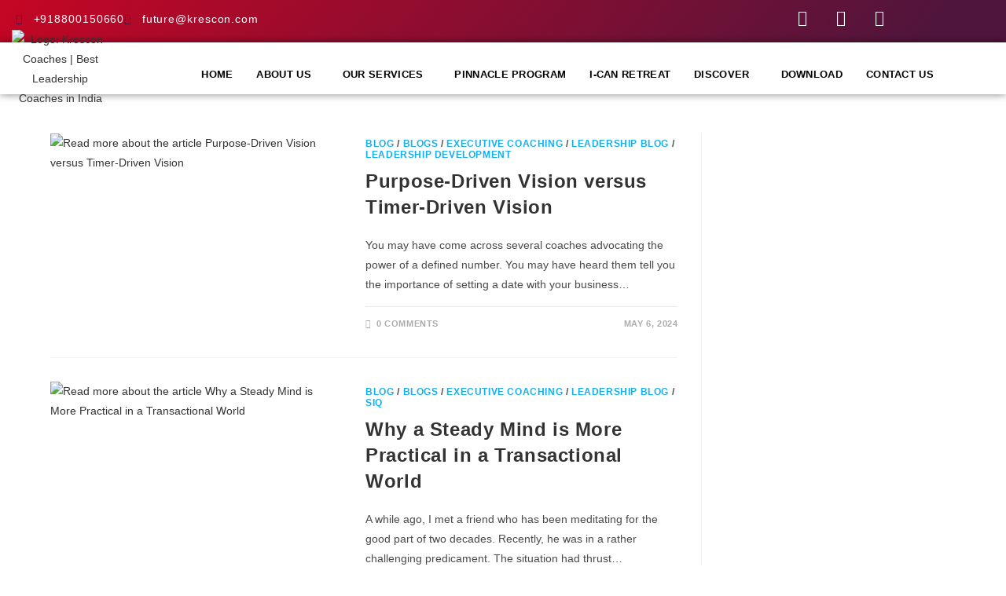

--- FILE ---
content_type: text/css
request_url: https://www.krescon.com/wp-content/uploads/elementor/css/post-328852.css?ver=1769163828
body_size: 1596
content:
.elementor-328852 .elementor-element.elementor-element-bdc3bc9:not(.elementor-motion-effects-element-type-background), .elementor-328852 .elementor-element.elementor-element-bdc3bc9 > .elementor-motion-effects-container > .elementor-motion-effects-layer{background-color:transparent;background-image:linear-gradient(310deg, #50153C 8%, #C50624 100%);}.elementor-328852 .elementor-element.elementor-element-bdc3bc9{transition:background 0.3s, border 0.3s, border-radius 0.3s, box-shadow 0.3s;margin-top:0px;margin-bottom:0px;padding:0px 0px 0px 0px;}.elementor-328852 .elementor-element.elementor-element-bdc3bc9 > .elementor-background-overlay{transition:background 0.3s, border-radius 0.3s, opacity 0.3s;}.elementor-328852 .elementor-element.elementor-element-8a68708{margin-top:-8px;margin-bottom:-8px;padding:0px 0px 0px 0px;}.elementor-widget-icon-list .elementor-icon-list-item:not(:last-child):after{border-color:var( --e-global-color-text );}.elementor-widget-icon-list .elementor-icon-list-icon i{color:var( --e-global-color-primary );}.elementor-widget-icon-list .elementor-icon-list-icon svg{fill:var( --e-global-color-primary );}.elementor-widget-icon-list .elementor-icon-list-item > .elementor-icon-list-text, .elementor-widget-icon-list .elementor-icon-list-item > a{font-family:var( --e-global-typography-text-font-family ), Sans-serif;font-weight:var( --e-global-typography-text-font-weight );}.elementor-widget-icon-list .elementor-icon-list-text{color:var( --e-global-color-secondary );}.elementor-328852 .elementor-element.elementor-element-f1e9d19 .elementor-icon-list-icon i{color:#50153C;transition:color 0.3s;}.elementor-328852 .elementor-element.elementor-element-f1e9d19 .elementor-icon-list-icon svg{fill:#50153C;transition:fill 0.3s;}.elementor-328852 .elementor-element.elementor-element-f1e9d19{--e-icon-list-icon-size:14px;--icon-vertical-offset:0px;}.elementor-328852 .elementor-element.elementor-element-f1e9d19 .elementor-icon-list-item > .elementor-icon-list-text, .elementor-328852 .elementor-element.elementor-element-f1e9d19 .elementor-icon-list-item > a{font-family:"Trebuchet MS", Sans-serif;font-size:14px;font-weight:500;letter-spacing:0.9px;}.elementor-328852 .elementor-element.elementor-element-f1e9d19 .elementor-icon-list-text{color:#FFFFFF;transition:color 0.3s;}.elementor-328852 .elementor-element.elementor-element-e19e75f .elementor-repeater-item-e4ea336.elementor-social-icon{background-color:#FFFFFF00;}.elementor-328852 .elementor-element.elementor-element-e19e75f .elementor-repeater-item-c48988a.elementor-social-icon{background-color:#FFFFFF00;}.elementor-328852 .elementor-element.elementor-element-e19e75f{--grid-template-columns:repeat(0, auto);--icon-size:20px;--grid-column-gap:5px;--grid-row-gap:0px;}.elementor-328852 .elementor-element.elementor-element-e19e75f .elementor-widget-container{text-align:right;}.elementor-328852 .elementor-element.elementor-element-e19e75f > .elementor-widget-container{margin:-10px 0px 0px 0px;padding:0px 0px 0px 0px;}.elementor-328852 .elementor-element.elementor-element-944a14f{box-shadow:0px 0px 10px 0px rgba(0,0,0,0.5);padding:0px 0px 0px 0px;}.elementor-328852 .elementor-element.elementor-element-0f6d1ff > .elementor-container{max-width:1200px;}.elementor-328852 .elementor-element.elementor-element-0f6d1ff{margin-top:0px;margin-bottom:0px;padding:0px 0px 0px 0px;}.elementor-widget-image .widget-image-caption{color:var( --e-global-color-text );font-family:var( --e-global-typography-text-font-family ), Sans-serif;font-weight:var( --e-global-typography-text-font-weight );}.elementor-328852 .elementor-element.elementor-element-89f8c0d > .elementor-widget-container{margin:-16px 0px -18px 0px;}.elementor-328852 .elementor-element.elementor-element-89f8c0d img{width:80%;}.elementor-bc-flex-widget .elementor-328852 .elementor-element.elementor-element-0e87780.elementor-column .elementor-widget-wrap{align-items:center;}.elementor-328852 .elementor-element.elementor-element-0e87780.elementor-column.elementor-element[data-element_type="column"] > .elementor-widget-wrap.elementor-element-populated{align-content:center;align-items:center;}.elementor-widget-navigation-menu .menu-item a.hfe-menu-item.elementor-button{background-color:var( --e-global-color-accent );font-family:var( --e-global-typography-accent-font-family ), Sans-serif;font-weight:var( --e-global-typography-accent-font-weight );}.elementor-widget-navigation-menu .menu-item a.hfe-menu-item.elementor-button:hover{background-color:var( --e-global-color-accent );}.elementor-widget-navigation-menu a.hfe-menu-item, .elementor-widget-navigation-menu a.hfe-sub-menu-item{font-family:var( --e-global-typography-primary-font-family ), Sans-serif;font-weight:var( --e-global-typography-primary-font-weight );}.elementor-widget-navigation-menu .menu-item a.hfe-menu-item, .elementor-widget-navigation-menu .sub-menu a.hfe-sub-menu-item{color:var( --e-global-color-text );}.elementor-widget-navigation-menu .menu-item a.hfe-menu-item:hover,
								.elementor-widget-navigation-menu .sub-menu a.hfe-sub-menu-item:hover,
								.elementor-widget-navigation-menu .menu-item.current-menu-item a.hfe-menu-item,
								.elementor-widget-navigation-menu .menu-item a.hfe-menu-item.highlighted,
								.elementor-widget-navigation-menu .menu-item a.hfe-menu-item:focus{color:var( --e-global-color-accent );}.elementor-widget-navigation-menu .hfe-nav-menu-layout:not(.hfe-pointer__framed) .menu-item.parent a.hfe-menu-item:before,
								.elementor-widget-navigation-menu .hfe-nav-menu-layout:not(.hfe-pointer__framed) .menu-item.parent a.hfe-menu-item:after{background-color:var( --e-global-color-accent );}.elementor-widget-navigation-menu .hfe-nav-menu-layout:not(.hfe-pointer__framed) .menu-item.parent .sub-menu .hfe-has-submenu-container a:after{background-color:var( --e-global-color-accent );}.elementor-widget-navigation-menu .hfe-pointer__framed .menu-item.parent a.hfe-menu-item:before,
								.elementor-widget-navigation-menu .hfe-pointer__framed .menu-item.parent a.hfe-menu-item:after{border-color:var( --e-global-color-accent );}
							.elementor-widget-navigation-menu .sub-menu li a.hfe-sub-menu-item,
							.elementor-widget-navigation-menu nav.hfe-dropdown li a.hfe-sub-menu-item,
							.elementor-widget-navigation-menu nav.hfe-dropdown li a.hfe-menu-item,
							.elementor-widget-navigation-menu nav.hfe-dropdown-expandible li a.hfe-menu-item,
							.elementor-widget-navigation-menu nav.hfe-dropdown-expandible li a.hfe-sub-menu-item{font-family:var( --e-global-typography-accent-font-family ), Sans-serif;font-weight:var( --e-global-typography-accent-font-weight );}.elementor-328852 .elementor-element.elementor-element-2bbcdee .menu-item a.hfe-menu-item{padding-left:12px;padding-right:12px;}.elementor-328852 .elementor-element.elementor-element-2bbcdee .menu-item a.hfe-sub-menu-item{padding-left:calc( 12px + 20px );padding-right:12px;}.elementor-328852 .elementor-element.elementor-element-2bbcdee .hfe-nav-menu__layout-vertical .menu-item ul ul a.hfe-sub-menu-item{padding-left:calc( 12px + 40px );padding-right:12px;}.elementor-328852 .elementor-element.elementor-element-2bbcdee .hfe-nav-menu__layout-vertical .menu-item ul ul ul a.hfe-sub-menu-item{padding-left:calc( 12px + 60px );padding-right:12px;}.elementor-328852 .elementor-element.elementor-element-2bbcdee .hfe-nav-menu__layout-vertical .menu-item ul ul ul ul a.hfe-sub-menu-item{padding-left:calc( 12px + 80px );padding-right:12px;}.elementor-328852 .elementor-element.elementor-element-2bbcdee .menu-item a.hfe-menu-item, .elementor-328852 .elementor-element.elementor-element-2bbcdee .menu-item a.hfe-sub-menu-item{padding-top:15px;padding-bottom:15px;}body:not(.rtl) .elementor-328852 .elementor-element.elementor-element-2bbcdee .hfe-nav-menu__layout-horizontal .hfe-nav-menu > li.menu-item:not(:last-child){margin-right:6px;}body.rtl .elementor-328852 .elementor-element.elementor-element-2bbcdee .hfe-nav-menu__layout-horizontal .hfe-nav-menu > li.menu-item:not(:last-child){margin-left:6px;}.elementor-328852 .elementor-element.elementor-element-2bbcdee nav:not(.hfe-nav-menu__layout-horizontal) .hfe-nav-menu > li.menu-item:not(:last-child){margin-bottom:6px;}.elementor-328852 .elementor-element.elementor-element-2bbcdee ul.sub-menu{width:220px;}.elementor-328852 .elementor-element.elementor-element-2bbcdee .sub-menu a.hfe-sub-menu-item,
						 .elementor-328852 .elementor-element.elementor-element-2bbcdee nav.hfe-dropdown li a.hfe-menu-item,
						 .elementor-328852 .elementor-element.elementor-element-2bbcdee nav.hfe-dropdown li a.hfe-sub-menu-item,
						 .elementor-328852 .elementor-element.elementor-element-2bbcdee nav.hfe-dropdown-expandible li a.hfe-menu-item,
						 .elementor-328852 .elementor-element.elementor-element-2bbcdee nav.hfe-dropdown-expandible li a.hfe-sub-menu-item{padding-top:15px;padding-bottom:15px;}.elementor-328852 .elementor-element.elementor-element-2bbcdee .hfe-nav-menu__toggle{margin-left:auto;}.elementor-328852 .elementor-element.elementor-element-2bbcdee a.hfe-menu-item, .elementor-328852 .elementor-element.elementor-element-2bbcdee a.hfe-sub-menu-item{font-family:"Roboto", Sans-serif;font-size:13px;font-weight:600;text-transform:uppercase;letter-spacing:0.3px;}.elementor-328852 .elementor-element.elementor-element-2bbcdee .menu-item a.hfe-menu-item:hover,
								.elementor-328852 .elementor-element.elementor-element-2bbcdee .sub-menu a.hfe-sub-menu-item:hover,
								.elementor-328852 .elementor-element.elementor-element-2bbcdee .menu-item.current-menu-item a.hfe-menu-item,
								.elementor-328852 .elementor-element.elementor-element-2bbcdee .menu-item a.hfe-menu-item.highlighted,
								.elementor-328852 .elementor-element.elementor-element-2bbcdee .menu-item a.hfe-menu-item:focus{color:#C50624;}.elementor-328852 .elementor-element.elementor-element-2bbcdee .menu-item.current-menu-item a.hfe-menu-item,
								.elementor-328852 .elementor-element.elementor-element-2bbcdee .menu-item.current-menu-ancestor a.hfe-menu-item{color:#C50624;}.elementor-328852 .elementor-element.elementor-element-2bbcdee .sub-menu,
								.elementor-328852 .elementor-element.elementor-element-2bbcdee nav.hfe-dropdown,
								.elementor-328852 .elementor-element.elementor-element-2bbcdee nav.hfe-dropdown-expandible,
								.elementor-328852 .elementor-element.elementor-element-2bbcdee nav.hfe-dropdown .menu-item a.hfe-menu-item,
								.elementor-328852 .elementor-element.elementor-element-2bbcdee nav.hfe-dropdown .menu-item a.hfe-sub-menu-item{background-color:#fff;}.elementor-328852 .elementor-element.elementor-element-2bbcdee .sub-menu a.hfe-sub-menu-item:hover,
								.elementor-328852 .elementor-element.elementor-element-2bbcdee .elementor-menu-toggle:hover,
								.elementor-328852 .elementor-element.elementor-element-2bbcdee nav.hfe-dropdown li a.hfe-menu-item:hover,
								.elementor-328852 .elementor-element.elementor-element-2bbcdee nav.hfe-dropdown li a.hfe-sub-menu-item:hover,
								.elementor-328852 .elementor-element.elementor-element-2bbcdee nav.hfe-dropdown-expandible li a.hfe-menu-item:hover,
								.elementor-328852 .elementor-element.elementor-element-2bbcdee nav.hfe-dropdown-expandible li a.hfe-sub-menu-item:hover{color:#FFFFFF;}.elementor-328852 .elementor-element.elementor-element-2bbcdee .sub-menu a.hfe-sub-menu-item:hover,
								.elementor-328852 .elementor-element.elementor-element-2bbcdee nav.hfe-dropdown li a.hfe-menu-item:hover,
								.elementor-328852 .elementor-element.elementor-element-2bbcdee nav.hfe-dropdown li a.hfe-sub-menu-item:hover,
								.elementor-328852 .elementor-element.elementor-element-2bbcdee nav.hfe-dropdown-expandible li a.hfe-menu-item:hover,
								.elementor-328852 .elementor-element.elementor-element-2bbcdee nav.hfe-dropdown-expandible li a.hfe-sub-menu-item:hover{background-color:#C50624;}
							.elementor-328852 .elementor-element.elementor-element-2bbcdee .sub-menu li a.hfe-sub-menu-item,
							.elementor-328852 .elementor-element.elementor-element-2bbcdee nav.hfe-dropdown li a.hfe-sub-menu-item,
							.elementor-328852 .elementor-element.elementor-element-2bbcdee nav.hfe-dropdown li a.hfe-menu-item,
							.elementor-328852 .elementor-element.elementor-element-2bbcdee nav.hfe-dropdown-expandible li a.hfe-menu-item,
							.elementor-328852 .elementor-element.elementor-element-2bbcdee nav.hfe-dropdown-expandible li a.hfe-sub-menu-item{font-family:"Roboto", Sans-serif;font-weight:500;line-height:1.3em;}.elementor-328852 .elementor-element.elementor-element-2bbcdee nav.hfe-nav-menu__layout-horizontal .sub-menu,
							.elementor-328852 .elementor-element.elementor-element-2bbcdee nav:not(.hfe-nav-menu__layout-horizontal) .sub-menu.sub-menu-open,
							.elementor-328852 .elementor-element.elementor-element-2bbcdee nav.hfe-dropdown .hfe-nav-menu,
						 	.elementor-328852 .elementor-element.elementor-element-2bbcdee nav.hfe-dropdown-expandible .hfe-nav-menu{border-style:none;}.elementor-328852 .elementor-element.elementor-element-2bbcdee .sub-menu li.menu-item:not(:last-child),
						.elementor-328852 .elementor-element.elementor-element-2bbcdee nav.hfe-dropdown li.menu-item:not(:last-child),
						.elementor-328852 .elementor-element.elementor-element-2bbcdee nav.hfe-dropdown-expandible li.menu-item:not(:last-child){border-bottom-style:none;}.elementor-328852 .elementor-element.elementor-element-2bbcdee div.hfe-nav-menu-icon:hover{color:#100B0B;}.elementor-328852 .elementor-element.elementor-element-2bbcdee div.hfe-nav-menu-icon:hover svg{fill:#100B0B;}@media(max-width:1024px){.elementor-328852 .elementor-element.elementor-element-89f8c0d img{width:27%;}body:not(.rtl) .elementor-328852 .elementor-element.elementor-element-2bbcdee.hfe-nav-menu__breakpoint-tablet .hfe-nav-menu__layout-horizontal .hfe-nav-menu > li.menu-item:not(:last-child){margin-right:0px;}body .elementor-328852 .elementor-element.elementor-element-2bbcdee nav.hfe-nav-menu__layout-vertical .hfe-nav-menu > li.menu-item:not(:last-child){margin-bottom:0px;}}@media(max-width:767px){.elementor-328852 .elementor-element.elementor-element-e19e75f{--grid-column-gap:10px;}.elementor-328852 .elementor-element.elementor-element-944a14f{margin-top:0px;margin-bottom:0px;}.elementor-328852 .elementor-element.elementor-element-9b18eb1{width:60%;}.elementor-328852 .elementor-element.elementor-element-89f8c0d{text-align:start;}.elementor-328852 .elementor-element.elementor-element-89f8c0d img{width:50%;}.elementor-328852 .elementor-element.elementor-element-0e87780{width:40%;}.elementor-328852 .elementor-element.elementor-element-0e87780.elementor-column > .elementor-widget-wrap{justify-content:flex-end;}.elementor-328852 .elementor-element.elementor-element-0e87780 > .elementor-element-populated{margin:0px 0px 0px 0px;--e-column-margin-right:0px;--e-column-margin-left:0px;padding:0px 0px 0px 0px;}body:not(.rtl) .elementor-328852 .elementor-element.elementor-element-2bbcdee.hfe-nav-menu__breakpoint-mobile .hfe-nav-menu__layout-horizontal .hfe-nav-menu > li.menu-item:not(:last-child){margin-right:0px;}body .elementor-328852 .elementor-element.elementor-element-2bbcdee nav.hfe-nav-menu__layout-vertical .hfe-nav-menu > li.menu-item:not(:last-child){margin-bottom:0px;}.elementor-328852 .elementor-element.elementor-element-2bbcdee > .elementor-widget-container{margin:0px 10px 0px 0px;padding:0px 0px 0px 0px;}}@media(min-width:768px){.elementor-328852 .elementor-element.elementor-element-8ba48f4{width:75.789%;}.elementor-328852 .elementor-element.elementor-element-9e3f94a{width:24.167%;}.elementor-328852 .elementor-element.elementor-element-9b18eb1{width:12.807%;}.elementor-328852 .elementor-element.elementor-element-0e87780{width:87.193%;}}@media(max-width:1024px) and (min-width:768px){.elementor-328852 .elementor-element.elementor-element-9b18eb1{width:50%;}.elementor-328852 .elementor-element.elementor-element-0e87780{width:50%;}}

--- FILE ---
content_type: text/css
request_url: https://www.krescon.com/wp-content/uploads/elementor/css/post-1058.css?ver=1769163828
body_size: 1358
content:
.elementor-1058 .elementor-element.elementor-element-4c19cf0:not(.elementor-motion-effects-element-type-background), .elementor-1058 .elementor-element.elementor-element-4c19cf0 > .elementor-motion-effects-container > .elementor-motion-effects-layer{background-color:#00182A;}.elementor-1058 .elementor-element.elementor-element-4c19cf0{transition:background 0.3s, border 0.3s, border-radius 0.3s, box-shadow 0.3s;margin-top:0px;margin-bottom:0px;padding:20px 0px 20px 0px;}.elementor-1058 .elementor-element.elementor-element-4c19cf0 > .elementor-background-overlay{transition:background 0.3s, border-radius 0.3s, opacity 0.3s;}.elementor-bc-flex-widget .elementor-1058 .elementor-element.elementor-element-e05a3ee.elementor-column .elementor-widget-wrap{align-items:flex-start;}.elementor-1058 .elementor-element.elementor-element-e05a3ee.elementor-column.elementor-element[data-element_type="column"] > .elementor-widget-wrap.elementor-element-populated{align-content:flex-start;align-items:flex-start;}.elementor-1058 .elementor-element.elementor-element-e05a3ee.elementor-column > .elementor-widget-wrap{justify-content:center;}.elementor-widget-image .widget-image-caption{color:var( --e-global-color-text );font-family:var( --e-global-typography-text-font-family ), Sans-serif;font-weight:var( --e-global-typography-text-font-weight );}.elementor-1058 .elementor-element.elementor-element-a6c3209 img{max-width:40%;}.elementor-1058 .elementor-element.elementor-element-8c15961 > .elementor-widget-container{padding:0px 0px 0px 025px;}.elementor-bc-flex-widget .elementor-1058 .elementor-element.elementor-element-09350bb.elementor-column .elementor-widget-wrap{align-items:flex-start;}.elementor-1058 .elementor-element.elementor-element-09350bb.elementor-column.elementor-element[data-element_type="column"] > .elementor-widget-wrap.elementor-element-populated{align-content:flex-start;align-items:flex-start;}.elementor-widget-heading .elementor-heading-title{font-family:var( --e-global-typography-primary-font-family ), Sans-serif;font-weight:var( --e-global-typography-primary-font-weight );color:var( --e-global-color-primary );}.elementor-1058 .elementor-element.elementor-element-4ada459{text-align:center;}.elementor-1058 .elementor-element.elementor-element-4ada459 .elementor-heading-title{font-family:"Georgia", Sans-serif;font-weight:600;letter-spacing:1px;color:#6EC1E4;}.elementor-widget-icon-list .elementor-icon-list-item:not(:last-child):after{border-color:var( --e-global-color-text );}.elementor-widget-icon-list .elementor-icon-list-icon i{color:var( --e-global-color-primary );}.elementor-widget-icon-list .elementor-icon-list-icon svg{fill:var( --e-global-color-primary );}.elementor-widget-icon-list .elementor-icon-list-item > .elementor-icon-list-text, .elementor-widget-icon-list .elementor-icon-list-item > a{font-family:var( --e-global-typography-text-font-family ), Sans-serif;font-weight:var( --e-global-typography-text-font-weight );}.elementor-widget-icon-list .elementor-icon-list-text{color:var( --e-global-color-secondary );}.elementor-1058 .elementor-element.elementor-element-18e4cd7 .elementor-icon-list-items:not(.elementor-inline-items) .elementor-icon-list-item:not(:last-child){padding-block-end:calc(14px/2);}.elementor-1058 .elementor-element.elementor-element-18e4cd7 .elementor-icon-list-items:not(.elementor-inline-items) .elementor-icon-list-item:not(:first-child){margin-block-start:calc(14px/2);}.elementor-1058 .elementor-element.elementor-element-18e4cd7 .elementor-icon-list-items.elementor-inline-items .elementor-icon-list-item{margin-inline:calc(14px/2);}.elementor-1058 .elementor-element.elementor-element-18e4cd7 .elementor-icon-list-items.elementor-inline-items{margin-inline:calc(-14px/2);}.elementor-1058 .elementor-element.elementor-element-18e4cd7 .elementor-icon-list-items.elementor-inline-items .elementor-icon-list-item:after{inset-inline-end:calc(-14px/2);}.elementor-1058 .elementor-element.elementor-element-18e4cd7 .elementor-icon-list-icon i{transition:color 0.3s;}.elementor-1058 .elementor-element.elementor-element-18e4cd7 .elementor-icon-list-icon svg{transition:fill 0.3s;}.elementor-1058 .elementor-element.elementor-element-18e4cd7{--e-icon-list-icon-size:14px;--icon-vertical-offset:0px;}.elementor-1058 .elementor-element.elementor-element-18e4cd7 .elementor-icon-list-item > .elementor-icon-list-text, .elementor-1058 .elementor-element.elementor-element-18e4cd7 .elementor-icon-list-item > a{font-family:"Roboto", Sans-serif;font-size:16px;font-weight:500;letter-spacing:0.7px;}.elementor-1058 .elementor-element.elementor-element-18e4cd7 .elementor-icon-list-text{color:#FFFFFF;transition:color 0.3s;}.elementor-1058 .elementor-element.elementor-element-18e4cd7 .elementor-icon-list-item:hover .elementor-icon-list-text{color:#FF6696;}.elementor-bc-flex-widget .elementor-1058 .elementor-element.elementor-element-4078d19.elementor-column .elementor-widget-wrap{align-items:flex-start;}.elementor-1058 .elementor-element.elementor-element-4078d19.elementor-column.elementor-element[data-element_type="column"] > .elementor-widget-wrap.elementor-element-populated{align-content:flex-start;align-items:flex-start;}.elementor-1058 .elementor-element.elementor-element-0647511{text-align:center;}.elementor-1058 .elementor-element.elementor-element-0647511 .elementor-heading-title{color:#6EC1E4;}.elementor-1058 .elementor-element.elementor-element-8347652 .elementor-icon-list-items:not(.elementor-inline-items) .elementor-icon-list-item:not(:last-child){padding-block-end:calc(14px/2);}.elementor-1058 .elementor-element.elementor-element-8347652 .elementor-icon-list-items:not(.elementor-inline-items) .elementor-icon-list-item:not(:first-child){margin-block-start:calc(14px/2);}.elementor-1058 .elementor-element.elementor-element-8347652 .elementor-icon-list-items.elementor-inline-items .elementor-icon-list-item{margin-inline:calc(14px/2);}.elementor-1058 .elementor-element.elementor-element-8347652 .elementor-icon-list-items.elementor-inline-items{margin-inline:calc(-14px/2);}.elementor-1058 .elementor-element.elementor-element-8347652 .elementor-icon-list-items.elementor-inline-items .elementor-icon-list-item:after{inset-inline-end:calc(-14px/2);}.elementor-1058 .elementor-element.elementor-element-8347652 .elementor-icon-list-icon i{transition:color 0.3s;}.elementor-1058 .elementor-element.elementor-element-8347652 .elementor-icon-list-icon svg{transition:fill 0.3s;}.elementor-1058 .elementor-element.elementor-element-8347652{--e-icon-list-icon-size:14px;--icon-vertical-offset:0px;}.elementor-1058 .elementor-element.elementor-element-8347652 .elementor-icon-list-item > .elementor-icon-list-text, .elementor-1058 .elementor-element.elementor-element-8347652 .elementor-icon-list-item > a{font-family:"Roboto", Sans-serif;font-size:16px;font-weight:500;letter-spacing:0.7px;}.elementor-1058 .elementor-element.elementor-element-8347652 .elementor-icon-list-text{color:#FFFFFF;transition:color 0.3s;}.elementor-1058 .elementor-element.elementor-element-8347652 .elementor-icon-list-item:hover .elementor-icon-list-text{color:#FF6696;}.elementor-bc-flex-widget .elementor-1058 .elementor-element.elementor-element-743c382.elementor-column .elementor-widget-wrap{align-items:flex-start;}.elementor-1058 .elementor-element.elementor-element-743c382.elementor-column.elementor-element[data-element_type="column"] > .elementor-widget-wrap.elementor-element-populated{align-content:flex-start;align-items:flex-start;}.elementor-1058 .elementor-element.elementor-element-b90e379{text-align:center;}.elementor-1058 .elementor-element.elementor-element-b90e379 .elementor-heading-title{color:#6EC1E4;}.elementor-1058 .elementor-element.elementor-element-530a00d .elementor-icon-list-items:not(.elementor-inline-items) .elementor-icon-list-item:not(:last-child){padding-block-end:calc(14px/2);}.elementor-1058 .elementor-element.elementor-element-530a00d .elementor-icon-list-items:not(.elementor-inline-items) .elementor-icon-list-item:not(:first-child){margin-block-start:calc(14px/2);}.elementor-1058 .elementor-element.elementor-element-530a00d .elementor-icon-list-items.elementor-inline-items .elementor-icon-list-item{margin-inline:calc(14px/2);}.elementor-1058 .elementor-element.elementor-element-530a00d .elementor-icon-list-items.elementor-inline-items{margin-inline:calc(-14px/2);}.elementor-1058 .elementor-element.elementor-element-530a00d .elementor-icon-list-items.elementor-inline-items .elementor-icon-list-item:after{inset-inline-end:calc(-14px/2);}.elementor-1058 .elementor-element.elementor-element-530a00d .elementor-icon-list-icon i{transition:color 0.3s;}.elementor-1058 .elementor-element.elementor-element-530a00d .elementor-icon-list-icon svg{transition:fill 0.3s;}.elementor-1058 .elementor-element.elementor-element-530a00d{--e-icon-list-icon-size:14px;--icon-vertical-offset:0px;}.elementor-1058 .elementor-element.elementor-element-530a00d .elementor-icon-list-item > .elementor-icon-list-text, .elementor-1058 .elementor-element.elementor-element-530a00d .elementor-icon-list-item > a{font-family:"Roboto", Sans-serif;font-size:16px;font-weight:500;letter-spacing:0.7px;}.elementor-1058 .elementor-element.elementor-element-530a00d .elementor-icon-list-text{color:#FFFFFF;transition:color 0.3s;}.elementor-1058 .elementor-element.elementor-element-530a00d .elementor-icon-list-item:hover .elementor-icon-list-text{color:#FF6696;}.elementor-1058 .elementor-element.elementor-element-fa04cae{text-align:center;}.elementor-1058 .elementor-element.elementor-element-fa04cae .elementor-heading-title{color:var( --e-global-color-primary );}.elementor-1058 .elementor-element.elementor-element-e3aabce > .elementor-widget-container{margin:0px 0px 0px 81px;}.elementor-1058 .elementor-element.elementor-element-e3aabce .elementor-icon-list-items:not(.elementor-inline-items) .elementor-icon-list-item:not(:last-child){padding-block-end:calc(16px/2);}.elementor-1058 .elementor-element.elementor-element-e3aabce .elementor-icon-list-items:not(.elementor-inline-items) .elementor-icon-list-item:not(:first-child){margin-block-start:calc(16px/2);}.elementor-1058 .elementor-element.elementor-element-e3aabce .elementor-icon-list-items.elementor-inline-items .elementor-icon-list-item{margin-inline:calc(16px/2);}.elementor-1058 .elementor-element.elementor-element-e3aabce .elementor-icon-list-items.elementor-inline-items{margin-inline:calc(-16px/2);}.elementor-1058 .elementor-element.elementor-element-e3aabce .elementor-icon-list-items.elementor-inline-items .elementor-icon-list-item:after{inset-inline-end:calc(-16px/2);}.elementor-1058 .elementor-element.elementor-element-e3aabce .elementor-icon-list-icon i{transition:color 0.3s;}.elementor-1058 .elementor-element.elementor-element-e3aabce .elementor-icon-list-icon svg{transition:fill 0.3s;}.elementor-1058 .elementor-element.elementor-element-e3aabce{--e-icon-list-icon-size:20px;--icon-vertical-offset:0px;}.elementor-1058 .elementor-element.elementor-element-e3aabce .elementor-icon-list-item > .elementor-icon-list-text, .elementor-1058 .elementor-element.elementor-element-e3aabce .elementor-icon-list-item > a{font-family:"Roboto", Sans-serif;font-size:16px;font-weight:600;}.elementor-1058 .elementor-element.elementor-element-e3aabce .elementor-icon-list-text{color:#FFFFFF;transition:color 0.3s;}.elementor-1058 .elementor-element.elementor-element-f0bcbbb{--grid-template-columns:repeat(0, auto);--icon-size:25px;--grid-column-gap:5px;--grid-row-gap:0px;}.elementor-1058 .elementor-element.elementor-element-f0bcbbb .elementor-widget-container{text-align:center;}.elementor-1058 .elementor-element.elementor-element-f0bcbbb > .elementor-widget-container{margin:-4px 0px 0px 0px;padding:0px 0px 0px 0px;}.elementor-1058 .elementor-element.elementor-element-f0bcbbb .elementor-social-icon{background-color:#00182A;}.elementor-1058 .elementor-element.elementor-element-f0bcbbb .elementor-social-icon i{color:#FFFFFF;}.elementor-1058 .elementor-element.elementor-element-f0bcbbb .elementor-social-icon svg{fill:#FFFFFF;}.elementor-1058 .elementor-element.elementor-element-f0bcbbb .elementor-icon{border-radius:100px 100px 100px 100px;}.elementor-1058 .elementor-element.elementor-element-68401e3:not(.elementor-motion-effects-element-type-background), .elementor-1058 .elementor-element.elementor-element-68401e3 > .elementor-motion-effects-container > .elementor-motion-effects-layer{background-color:#00182A;}.elementor-1058 .elementor-element.elementor-element-68401e3{border-style:solid;border-width:01px 0px 0px 0px;border-color:#D1D1D1;transition:background 0.3s, border 0.3s, border-radius 0.3s, box-shadow 0.3s;padding:10px 10px 10px 10px;}.elementor-1058 .elementor-element.elementor-element-68401e3 > .elementor-background-overlay{transition:background 0.3s, border-radius 0.3s, opacity 0.3s;}.elementor-bc-flex-widget .elementor-1058 .elementor-element.elementor-element-fa07128.elementor-column .elementor-widget-wrap{align-items:center;}.elementor-1058 .elementor-element.elementor-element-fa07128.elementor-column.elementor-element[data-element_type="column"] > .elementor-widget-wrap.elementor-element-populated{align-content:center;align-items:center;}.elementor-widget-copyright .hfe-copyright-wrapper a, .elementor-widget-copyright .hfe-copyright-wrapper{color:var( --e-global-color-text );}.elementor-widget-copyright .hfe-copyright-wrapper, .elementor-widget-copyright .hfe-copyright-wrapper a{font-family:var( --e-global-typography-text-font-family ), Sans-serif;font-weight:var( --e-global-typography-text-font-weight );}.elementor-1058 .elementor-element.elementor-element-54aa938 .hfe-copyright-wrapper a, .elementor-1058 .elementor-element.elementor-element-54aa938 .hfe-copyright-wrapper{color:#AAAAAA;}.elementor-1058 .elementor-element.elementor-element-54aa938 .hfe-copyright-wrapper, .elementor-1058 .elementor-element.elementor-element-54aa938 .hfe-copyright-wrapper a{font-size:14px;}.elementor-widget-text-editor{font-family:var( --e-global-typography-text-font-family ), Sans-serif;font-weight:var( --e-global-typography-text-font-weight );color:var( --e-global-color-text );}.elementor-widget-text-editor.elementor-drop-cap-view-stacked .elementor-drop-cap{background-color:var( --e-global-color-primary );}.elementor-widget-text-editor.elementor-drop-cap-view-framed .elementor-drop-cap, .elementor-widget-text-editor.elementor-drop-cap-view-default .elementor-drop-cap{color:var( --e-global-color-primary );border-color:var( --e-global-color-primary );}.elementor-1058 .elementor-element.elementor-element-6d373bd{text-align:end;color:#AAAAAA;}@media(max-width:1024px) and (min-width:768px){.elementor-1058 .elementor-element.elementor-element-e05a3ee{width:50%;}.elementor-1058 .elementor-element.elementor-element-09350bb{width:50%;}.elementor-1058 .elementor-element.elementor-element-4078d19{width:30%;}.elementor-1058 .elementor-element.elementor-element-743c382{width:30%;}.elementor-1058 .elementor-element.elementor-element-dc7b365{width:30%;}}@media(max-width:1024px){.elementor-1058 .elementor-element.elementor-element-4078d19 > .elementor-element-populated{padding:30px 0px 9px 0px;}.elementor-1058 .elementor-element.elementor-element-743c382 > .elementor-element-populated{padding:30px 0px 9px 0px;}.elementor-1058 .elementor-element.elementor-element-dc7b365 > .elementor-element-populated{margin:21px 0px 0px 0px;--e-column-margin-right:0px;--e-column-margin-left:0px;}.elementor-1058 .elementor-element.elementor-element-e3aabce > .elementor-widget-container{margin:0px 0px 0px 22px;}}@media(max-width:767px){.elementor-1058 .elementor-element.elementor-element-f0bcbbb{--grid-column-gap:10px;}.elementor-1058 .elementor-element.elementor-element-68401e3{padding:15px 0px 015px 0px;}.elementor-1058 .elementor-element.elementor-element-fa07128 > .elementor-element-populated{margin:0px 0px 15px 0px;--e-column-margin-right:0px;--e-column-margin-left:0px;}.elementor-1058 .elementor-element.elementor-element-54aa938 .hfe-copyright-wrapper{text-align:center;}.elementor-1058 .elementor-element.elementor-element-6d373bd{width:100%;max-width:100%;text-align:center;}}

--- FILE ---
content_type: text/css
request_url: https://www.krescon.com/wp-content/uploads/elementor/css/post-329330.css?ver=1769163829
body_size: 1587
content:
.elementor-329330 .elementor-element.elementor-element-2d3afad5 > .elementor-container > .elementor-column > .elementor-widget-wrap{align-content:center;align-items:center;}.elementor-329330 .elementor-element.elementor-element-2d3afad5:not(.elementor-motion-effects-element-type-background), .elementor-329330 .elementor-element.elementor-element-2d3afad5 > .elementor-motion-effects-container > .elementor-motion-effects-layer{background-color:transparent;background-image:linear-gradient(350deg, #41072D 37%, #5D0311 100%);}.elementor-329330 .elementor-element.elementor-element-2d3afad5 > .elementor-background-overlay{opacity:0.96;transition:background 0.3s, border-radius 0.3s, opacity 0.3s;}.elementor-329330 .elementor-element.elementor-element-2d3afad5{transition:background 0.3s, border 0.3s, border-radius 0.3s, box-shadow 0.3s;padding:75px 0px 30px 0px;}.elementor-bc-flex-widget .elementor-329330 .elementor-element.elementor-element-73058e84.elementor-column .elementor-widget-wrap{align-items:flex-start;}.elementor-329330 .elementor-element.elementor-element-73058e84.elementor-column.elementor-element[data-element_type="column"] > .elementor-widget-wrap.elementor-element-populated{align-content:flex-start;align-items:flex-start;}.elementor-329330 .elementor-element.elementor-element-73058e84 > .elementor-element-populated{padding:1em 1em 1em 1em;}.elementor-widget-heading .elementor-heading-title{font-family:var( --e-global-typography-primary-font-family ), Sans-serif;font-weight:var( --e-global-typography-primary-font-weight );color:var( --e-global-color-primary );}.elementor-329330 .elementor-element.elementor-element-60215562 > .elementor-widget-container{padding:0px 0px 0px 0px;}.elementor-329330 .elementor-element.elementor-element-60215562{text-align:start;}.elementor-329330 .elementor-element.elementor-element-60215562 .elementor-heading-title{font-family:"Proza Libre", Sans-serif;font-size:1.3rem;font-weight:100;text-transform:uppercase;line-height:1em;letter-spacing:1px;color:#ffffff;}.elementor-widget-divider{--divider-color:var( --e-global-color-secondary );}.elementor-widget-divider .elementor-divider__text{color:var( --e-global-color-secondary );font-family:var( --e-global-typography-secondary-font-family ), Sans-serif;font-weight:var( --e-global-typography-secondary-font-weight );}.elementor-widget-divider.elementor-view-stacked .elementor-icon{background-color:var( --e-global-color-secondary );}.elementor-widget-divider.elementor-view-framed .elementor-icon, .elementor-widget-divider.elementor-view-default .elementor-icon{color:var( --e-global-color-secondary );border-color:var( --e-global-color-secondary );}.elementor-widget-divider.elementor-view-framed .elementor-icon, .elementor-widget-divider.elementor-view-default .elementor-icon svg{fill:var( --e-global-color-secondary );}.elementor-329330 .elementor-element.elementor-element-307dcb6f{--divider-border-style:solid;--divider-color:#ffffff;--divider-border-width:1px;}.elementor-329330 .elementor-element.elementor-element-307dcb6f .elementor-divider-separator{width:6%;margin:0 auto;margin-left:0;}.elementor-329330 .elementor-element.elementor-element-307dcb6f .elementor-divider{text-align:left;padding-block-start:4px;padding-block-end:4px;}.elementor-widget-text-editor{font-family:var( --e-global-typography-text-font-family ), Sans-serif;font-weight:var( --e-global-typography-text-font-weight );color:var( --e-global-color-text );}.elementor-widget-text-editor.elementor-drop-cap-view-stacked .elementor-drop-cap{background-color:var( --e-global-color-primary );}.elementor-widget-text-editor.elementor-drop-cap-view-framed .elementor-drop-cap, .elementor-widget-text-editor.elementor-drop-cap-view-default .elementor-drop-cap{color:var( --e-global-color-primary );border-color:var( --e-global-color-primary );}.elementor-329330 .elementor-element.elementor-element-440a6369 > .elementor-widget-container{padding:0% 20% 0% 0%;}.elementor-329330 .elementor-element.elementor-element-440a6369{text-align:start;font-family:"Roboto", Sans-serif;font-size:1.3rem;font-weight:500;line-height:1.8em;letter-spacing:1px;color:#ffffff;}.elementor-bc-flex-widget .elementor-329330 .elementor-element.elementor-element-385088db.elementor-column .elementor-widget-wrap{align-items:flex-start;}.elementor-329330 .elementor-element.elementor-element-385088db.elementor-column.elementor-element[data-element_type="column"] > .elementor-widget-wrap.elementor-element-populated{align-content:flex-start;align-items:flex-start;}.elementor-329330 .elementor-element.elementor-element-385088db > .elementor-element-populated{padding:1em 1em 1em 1em;}.elementor-329330 .elementor-element.elementor-element-54f3628a > .elementor-widget-container{padding:0px 0px 0px 0px;}.elementor-329330 .elementor-element.elementor-element-54f3628a{text-align:start;}.elementor-329330 .elementor-element.elementor-element-54f3628a .elementor-heading-title{font-family:"Proza Libre", Sans-serif;font-size:1.3rem;font-weight:100;text-transform:uppercase;line-height:1em;letter-spacing:1px;color:#ffffff;}.elementor-329330 .elementor-element.elementor-element-58ef3b7c{--divider-border-style:solid;--divider-color:#ffffff;--divider-border-width:1px;}.elementor-329330 .elementor-element.elementor-element-58ef3b7c .elementor-divider-separator{width:6%;margin:0 auto;margin-left:0;}.elementor-329330 .elementor-element.elementor-element-58ef3b7c .elementor-divider{text-align:left;padding-block-start:4px;padding-block-end:4px;}.elementor-widget-icon-list .elementor-icon-list-item:not(:last-child):after{border-color:var( --e-global-color-text );}.elementor-widget-icon-list .elementor-icon-list-icon i{color:var( --e-global-color-primary );}.elementor-widget-icon-list .elementor-icon-list-icon svg{fill:var( --e-global-color-primary );}.elementor-widget-icon-list .elementor-icon-list-item > .elementor-icon-list-text, .elementor-widget-icon-list .elementor-icon-list-item > a{font-family:var( --e-global-typography-text-font-family ), Sans-serif;font-weight:var( --e-global-typography-text-font-weight );}.elementor-widget-icon-list .elementor-icon-list-text{color:var( --e-global-color-secondary );}.elementor-329330 .elementor-element.elementor-element-1304653 .elementor-icon-list-icon i{transition:color 0.3s;}.elementor-329330 .elementor-element.elementor-element-1304653 .elementor-icon-list-icon svg{transition:fill 0.3s;}.elementor-329330 .elementor-element.elementor-element-1304653{--e-icon-list-icon-size:14px;--icon-vertical-offset:0px;}.elementor-329330 .elementor-element.elementor-element-1304653 .elementor-icon-list-item > .elementor-icon-list-text, .elementor-329330 .elementor-element.elementor-element-1304653 .elementor-icon-list-item > a{font-family:"Roboto", Sans-serif;font-weight:400;}.elementor-329330 .elementor-element.elementor-element-1304653 .elementor-icon-list-text{color:#FFFFFF;transition:color 0.3s;}.elementor-bc-flex-widget .elementor-329330 .elementor-element.elementor-element-214214b4.elementor-column .elementor-widget-wrap{align-items:flex-start;}.elementor-329330 .elementor-element.elementor-element-214214b4.elementor-column.elementor-element[data-element_type="column"] > .elementor-widget-wrap.elementor-element-populated{align-content:flex-start;align-items:flex-start;}.elementor-329330 .elementor-element.elementor-element-214214b4 > .elementor-element-populated{padding:1em 1em 1em 1em;}.elementor-329330 .elementor-element.elementor-element-77ffafda > .elementor-widget-container{padding:0px 0px 0px 0px;}.elementor-329330 .elementor-element.elementor-element-77ffafda{text-align:start;}.elementor-329330 .elementor-element.elementor-element-77ffafda .elementor-heading-title{font-family:"Proza Libre", Sans-serif;font-size:1.3rem;font-weight:100;text-transform:uppercase;line-height:1em;letter-spacing:1px;color:#ffffff;}.elementor-329330 .elementor-element.elementor-element-24556f21{--divider-border-style:solid;--divider-color:#ffffff;--divider-border-width:1px;}.elementor-329330 .elementor-element.elementor-element-24556f21 .elementor-divider-separator{width:6%;margin:0 auto;margin-left:0;}.elementor-329330 .elementor-element.elementor-element-24556f21 .elementor-divider{text-align:left;padding-block-start:4px;padding-block-end:4px;}.elementor-329330 .elementor-element.elementor-element-2960e71c .elementor-icon-list-items:not(.elementor-inline-items) .elementor-icon-list-item:not(:last-child){padding-block-end:calc(0px/2);}.elementor-329330 .elementor-element.elementor-element-2960e71c .elementor-icon-list-items:not(.elementor-inline-items) .elementor-icon-list-item:not(:first-child){margin-block-start:calc(0px/2);}.elementor-329330 .elementor-element.elementor-element-2960e71c .elementor-icon-list-items.elementor-inline-items .elementor-icon-list-item{margin-inline:calc(0px/2);}.elementor-329330 .elementor-element.elementor-element-2960e71c .elementor-icon-list-items.elementor-inline-items{margin-inline:calc(-0px/2);}.elementor-329330 .elementor-element.elementor-element-2960e71c .elementor-icon-list-items.elementor-inline-items .elementor-icon-list-item:after{inset-inline-end:calc(-0px/2);}.elementor-329330 .elementor-element.elementor-element-2960e71c .elementor-icon-list-icon i{color:#ffffff;transition:color 0.3s;}.elementor-329330 .elementor-element.elementor-element-2960e71c .elementor-icon-list-icon svg{fill:#ffffff;transition:fill 0.3s;}.elementor-329330 .elementor-element.elementor-element-2960e71c .elementor-icon-list-item:hover .elementor-icon-list-icon i{color:#e8e4da;}.elementor-329330 .elementor-element.elementor-element-2960e71c .elementor-icon-list-item:hover .elementor-icon-list-icon svg{fill:#e8e4da;}.elementor-329330 .elementor-element.elementor-element-2960e71c{--e-icon-list-icon-size:14px;--icon-vertical-offset:0px;}.elementor-329330 .elementor-element.elementor-element-2960e71c .elementor-icon-list-item > .elementor-icon-list-text, .elementor-329330 .elementor-element.elementor-element-2960e71c .elementor-icon-list-item > a{font-family:"Roboto", Sans-serif;font-size:1.4rem;letter-spacing:0.5px;}.elementor-329330 .elementor-element.elementor-element-2960e71c .elementor-icon-list-text{color:#ffffff;transition:color 0.3s;}.elementor-329330 .elementor-element.elementor-element-2960e71c .elementor-icon-list-item:hover .elementor-icon-list-text{color:#e8e4da;}.elementor-bc-flex-widget .elementor-329330 .elementor-element.elementor-element-70d1e4cb.elementor-column .elementor-widget-wrap{align-items:flex-start;}.elementor-329330 .elementor-element.elementor-element-70d1e4cb.elementor-column.elementor-element[data-element_type="column"] > .elementor-widget-wrap.elementor-element-populated{align-content:flex-start;align-items:flex-start;}.elementor-329330 .elementor-element.elementor-element-70d1e4cb > .elementor-element-populated{padding:1em 1em 1em 1em;}.elementor-329330 .elementor-element.elementor-element-22095f2e > .elementor-widget-container{padding:0px 0px 0px 0px;}.elementor-329330 .elementor-element.elementor-element-22095f2e{text-align:start;}.elementor-329330 .elementor-element.elementor-element-22095f2e .elementor-heading-title{font-family:"Proza Libre", Sans-serif;font-size:1.3rem;font-weight:100;text-transform:uppercase;line-height:1em;letter-spacing:1px;color:#ffffff;}.elementor-329330 .elementor-element.elementor-element-5c0e4f8d{--divider-border-style:solid;--divider-color:#ffffff;--divider-border-width:1px;}.elementor-329330 .elementor-element.elementor-element-5c0e4f8d .elementor-divider-separator{width:6%;margin:0 auto;margin-left:0;}.elementor-329330 .elementor-element.elementor-element-5c0e4f8d .elementor-divider{text-align:left;padding-block-start:4px;padding-block-end:4px;}.elementor-329330 .elementor-element.elementor-element-6502cd83{--grid-template-columns:repeat(0, auto);--icon-size:14px;--grid-column-gap:15px;--grid-row-gap:0px;}.elementor-329330 .elementor-element.elementor-element-6502cd83 .elementor-widget-container{text-align:left;}.elementor-329330 .elementor-element.elementor-element-6502cd83 .elementor-social-icon{background-color:#FFFFFF;--icon-padding:0.9em;}.elementor-329330 .elementor-element.elementor-element-6502cd83 .elementor-social-icon i{color:#333333;}.elementor-329330 .elementor-element.elementor-element-6502cd83 .elementor-social-icon svg{fill:#333333;}.elementor-329330 .elementor-element.elementor-element-6502cd83 .elementor-social-icon:hover{background-color:#ffffff;}.elementor-329330 .elementor-element.elementor-element-6502cd83 .elementor-social-icon:hover i{color:#5397b7;}.elementor-329330 .elementor-element.elementor-element-6502cd83 .elementor-social-icon:hover svg{fill:#5397b7;}.elementor-329330 .elementor-element.elementor-element-75c5fa6 .elementor-icon-list-items:not(.elementor-inline-items) .elementor-icon-list-item:not(:last-child){padding-block-end:calc(10px/2);}.elementor-329330 .elementor-element.elementor-element-75c5fa6 .elementor-icon-list-items:not(.elementor-inline-items) .elementor-icon-list-item:not(:first-child){margin-block-start:calc(10px/2);}.elementor-329330 .elementor-element.elementor-element-75c5fa6 .elementor-icon-list-items.elementor-inline-items .elementor-icon-list-item{margin-inline:calc(10px/2);}.elementor-329330 .elementor-element.elementor-element-75c5fa6 .elementor-icon-list-items.elementor-inline-items{margin-inline:calc(-10px/2);}.elementor-329330 .elementor-element.elementor-element-75c5fa6 .elementor-icon-list-items.elementor-inline-items .elementor-icon-list-item:after{inset-inline-end:calc(-10px/2);}.elementor-329330 .elementor-element.elementor-element-75c5fa6 .elementor-icon-list-icon i{color:#FFFFFF;transition:color 0.3s;}.elementor-329330 .elementor-element.elementor-element-75c5fa6 .elementor-icon-list-icon svg{fill:#FFFFFF;transition:fill 0.3s;}.elementor-329330 .elementor-element.elementor-element-75c5fa6{--e-icon-list-icon-size:23px;--icon-vertical-offset:0px;}.elementor-329330 .elementor-element.elementor-element-75c5fa6 .elementor-icon-list-item > .elementor-icon-list-text, .elementor-329330 .elementor-element.elementor-element-75c5fa6 .elementor-icon-list-item > a{font-family:"Roboto", Sans-serif;font-size:16px;font-weight:400;}.elementor-329330 .elementor-element.elementor-element-75c5fa6 .elementor-icon-list-text{color:#FFFFFF;transition:color 0.3s;}.elementor-329330 .elementor-element.elementor-element-887ab45:not(.elementor-motion-effects-element-type-background), .elementor-329330 .elementor-element.elementor-element-887ab45 > .elementor-motion-effects-container > .elementor-motion-effects-layer{background-color:#3E0A2C;}.elementor-329330 .elementor-element.elementor-element-887ab45 > .elementor-background-overlay{mix-blend-mode:multiply;transition:background 0.3s, border-radius 0.3s, opacity 0.3s;}.elementor-329330 .elementor-element.elementor-element-887ab45{border-style:solid;border-width:1px 0px 0px 0px;border-color:#FFFFFF;transition:background 0.3s, border 0.3s, border-radius 0.3s, box-shadow 0.3s;}.elementor-widget-copyright .hfe-copyright-wrapper a, .elementor-widget-copyright .hfe-copyright-wrapper{color:var( --e-global-color-text );}.elementor-widget-copyright .hfe-copyright-wrapper, .elementor-widget-copyright .hfe-copyright-wrapper a{font-family:var( --e-global-typography-text-font-family ), Sans-serif;font-weight:var( --e-global-typography-text-font-weight );}.elementor-329330 .elementor-element.elementor-element-3dc59b2 .hfe-copyright-wrapper{text-align:center;}.elementor-329330 .elementor-element.elementor-element-3dc59b2 .hfe-copyright-wrapper a, .elementor-329330 .elementor-element.elementor-element-3dc59b2 .hfe-copyright-wrapper{color:#AAAAAA;}.elementor-329330 .elementor-element.elementor-element-3dc59b2 .hfe-copyright-wrapper, .elementor-329330 .elementor-element.elementor-element-3dc59b2 .hfe-copyright-wrapper a{font-size:14px;}@media(min-width:768px){.elementor-329330 .elementor-element.elementor-element-73058e84{width:30.438%;}.elementor-329330 .elementor-element.elementor-element-385088db{width:19.431%;}}@media(max-width:1024px){.elementor-329330 .elementor-element.elementor-element-2d3afad5{padding:100px 25px 100px 25px;}.elementor-329330 .elementor-element.elementor-element-6502cd83{--icon-size:15px;--grid-column-gap:18px;}.elementor-329330 .elementor-element.elementor-element-6502cd83 .elementor-social-icon{--icon-padding:0.7em;}.elementor-329330 .elementor-element.elementor-element-75c5fa6 .elementor-icon-list-items:not(.elementor-inline-items) .elementor-icon-list-item:not(:last-child){padding-block-end:calc(11px/2);}.elementor-329330 .elementor-element.elementor-element-75c5fa6 .elementor-icon-list-items:not(.elementor-inline-items) .elementor-icon-list-item:not(:first-child){margin-block-start:calc(11px/2);}.elementor-329330 .elementor-element.elementor-element-75c5fa6 .elementor-icon-list-items.elementor-inline-items .elementor-icon-list-item{margin-inline:calc(11px/2);}.elementor-329330 .elementor-element.elementor-element-75c5fa6 .elementor-icon-list-items.elementor-inline-items{margin-inline:calc(-11px/2);}.elementor-329330 .elementor-element.elementor-element-75c5fa6 .elementor-icon-list-items.elementor-inline-items .elementor-icon-list-item:after{inset-inline-end:calc(-11px/2);}.elementor-329330 .elementor-element.elementor-element-75c5fa6{--e-icon-list-icon-size:18px;}.elementor-329330 .elementor-element.elementor-element-75c5fa6 .elementor-icon-list-item > .elementor-icon-list-text, .elementor-329330 .elementor-element.elementor-element-75c5fa6 .elementor-icon-list-item > a{font-size:13px;}}@media(max-width:767px){.elementor-329330 .elementor-element.elementor-element-2d3afad5{padding:50px 20px 50px 20px;}.elementor-329330 .elementor-element.elementor-element-440a6369 > .elementor-widget-container{padding:0px 0px 0px 0px;}.elementor-329330 .elementor-element.elementor-element-3dc59b2 .hfe-copyright-wrapper{text-align:center;}}